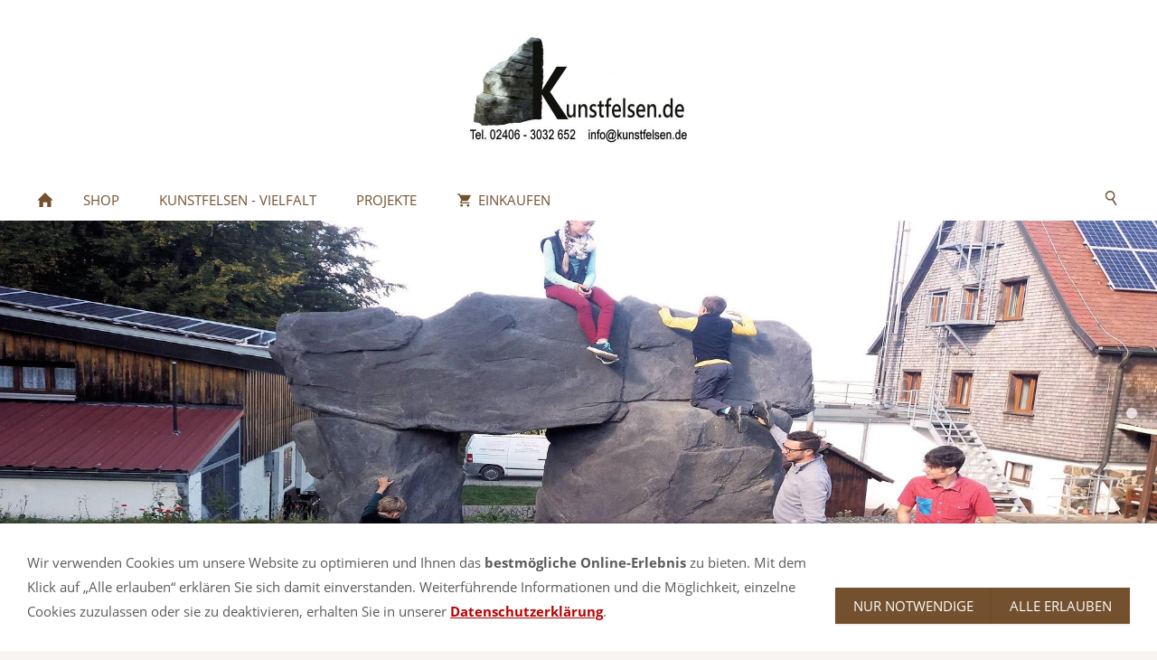

--- FILE ---
content_type: text/html; charset=utf-8
request_url: https://kunstfelsen.de/kunstfelsen-vielfalt/kunstgaerten/
body_size: 6788
content:
<!DOCTYPE html> <html lang="de" class="sqr"> <head> <meta charset="UTF-8"> <title>Kunstfelsen - Kunstgärten, Summsteine, Kunstpflanzen aus Beton</title> <meta name="viewport" content="width=device-width, initial-scale=1.0, user-scalable=no"> <link rel="canonical" href="https://www.kunstfelsen.de/kunstfelsen-vielfalt/kunstgaerten/"> <link rel="icon" sizes="16x16" href="../../images/pictures/w7e58130b2d180023c60121e08e4012b/Logo%20Kunstfelsen-Favicon.png?w=16&amp;h=16&amp;r=3&amp;s=861c35f13c26fcb8bb37d95cc3b262b0dac17234"> <link rel="icon" sizes="32x32" href="../../images/pictures/w7e58130b2d180023c60121e08e4012b/Logo%20Kunstfelsen-Favicon.png?w=32&amp;h=32&amp;r=3&amp;s=6c5b9c11653cc1a8a7596f95cd0905156e87b01b"> <link rel="icon" sizes="48x48" href="../../images/pictures/w7e58130b2d180023c60121e08e4012b/Logo%20Kunstfelsen-Favicon.png?w=48&amp;h=48&amp;r=3&amp;s=b9c43c61cf95dc7a5f2f537bf3e5944277ed1a5a"> <link rel="icon" sizes="96x96" href="../../images/pictures/w7e58130b2d180023c60121e08e4012b/Logo%20Kunstfelsen-Favicon.png?w=96&amp;h=96&amp;r=3&amp;s=d3dee65fb7b8493f131d2beffde2157edbd2a00d"> <link rel="icon" sizes="144x144" href="../../images/pictures/w7e58130b2d180023c60121e08e4012b/Logo%20Kunstfelsen-Favicon.png?w=144&amp;h=144&amp;r=3&amp;s=0d39d3592d77f934cf7590f84c8b5fb82943a655"> <link rel="icon" sizes="196x196" href=""> <link rel="apple-touch-icon" sizes="152x152" href=""> <link rel="apple-touch-icon" sizes="167x167" href=""> <link rel="apple-touch-icon" href=""> <meta name="generator" content="SIQUANDO Pro (#1689-4332)"> <meta name="author" content="Manfred Kroczek"> <meta name="copyright" content="Kunstfelsen.de"> <meta name="description" content="Kunstgarten mit Ihren Kunstobjekte, Wasserläufe, Kunstmauern aus Beton - gerne auch nach Ihren Ideen für Ihren Kunstgarten, für Sie zum Klettern oder Bouldern."> <meta name="keywords" content="Kunstfelsen, Kletterfelsen, künstliche Kletterfelsen, Bouldern, Klettern, Kletterwände, Kunstgarten, Kunstobjekte, Beton"> <link rel="stylesheet" href="../../classes/plugins/ngpluginlightbox/css/"> <link rel="stylesheet" href="../../classes/plugins/ngplugintypography/css/"> <link rel="stylesheet" href="../../classes/plugins/ngplugincookiewarning/css/"> <link rel="stylesheet" href="../../classes/plugins/ngpluginlayout/ngpluginlayoutpro/css/"> <link rel="stylesheet" href="../../classes/plugins/ngpluginparagraph/ngpluginparagraphtext/css/sqrstyle.css"> <link rel="stylesheet" href="../../classes/plugins/ngpluginborder/ngpluginborderstandard/css/"> <script src="../../js/jquery.js"></script> <script src="../../classes/plugins/ngpluginlightbox/js/lightbox.js"></script> <script src="../../classes/plugins/ngplugincookiewarning/js/" defer="defer"></script> <script src="../../classes/plugins/ngpluginshop/js/shopglobals/"></script> <script src="../../classes/plugins/ngpluginlayout/styles/centum/js/navigation.js" defer="defer"></script>  <!-- Google Tag Manager --> <script>(function(w,d,s,l,i){w[l]=w[l]||[];w[l].push({'gtm.start':
new Date().getTime(),event:'gtm.js'});var f=d.getElementsByTagName(s)[0],
j=d.createElement(s),dl=l!='dataLayer'?'&l='+l:'';j.async=true;j.src=
'https://www.googletagmanager.com/gtm.js?id='+i+dl;f.parentNode.insertBefore(j,f);
})(window,document,'script','dataLayer','GTM-PCH5BDL');</script> <!-- End Google Tag Manager LAUT KARL M von Google ist das OK 16.02.2024 MK --> </head> <body> <!-- Google Tag Manager (noscript) --> <noscript><iframe src="https://www.googletagmanager.com/ns.html?id=GTM-PCH5BDL" height="0" width="0" style="display:none;visibility:hidden"></iframe></noscript> <!-- End Google Tag Manager (noscript) LAUT KARL M von Google ist das OK 16.02.2024 MK --> <div class="sqrlogo"><a href="../.."><img class="sqrlogo" src="../../images/pictures/sammmler/Logo-Kontakt.jpg?w=480&amp;h=236&amp;s=e3afc9b2c20fd7005152c20fbbf2d8c16d1852ed" alt="" ></a></div> <nav class="sqrnav"> <a href="#" class="sqrnavhide">Navigation ausblenden</a> <a href="#" class="sqrnavshow">Navigation einblenden</a> <ul> <li class="sqrnavhome"><a href="../../" title="Klettergriffe, Kunstfelsen und mehr..."><span>Klettergriffe, Kunstfelsen und mehr...</span></a></li> <li><a href="../../shop/"><span>Shop</span></a> <ul> <li><a href="../../shop/klettergriffe/"><span>Klettergriffe</span></a> <ul> <li><a href="../../shop/klettergriffe/kinderklettergriffe/"><span>Kinderklettergriffe</span></a></li> <li><a href="../../shop/klettergriffe/schulklettergriffe/"><span>Schulklettergriffe</span></a></li> <li><a href="../../shop/klettergriffe/allround-klettergriffe/"><span>Allround-Klettergriffe</span></a></li> <li><a href="../../shop/klettergriffe/therapieklettergriffe/"><span>Therapieklettergriffe</span></a></li> <li><a href="../../shop/klettergriffe/henkelklettergriffe/"><span>Henkelklettergriffe</span></a></li> <li><a href="../../shop/klettergriffe/sportklettergriffe/"><span>Sportklettergriffe</span></a></li> <li><a href="../../shop/klettergriffe/klettergriffe-natursteinoptik/"><span>Klettergriffe-Natursteinoptik</span></a></li> <li><a href="../../shop/klettergriffe/ergaenzungsklettergriffe/"><span>Ergänzungsklettergriffe</span></a></li> <li><a href="../../shop/klettergriffe/klettergriffe-trainingsboards/"><span>Klettergriffe-Trainingsboards</span></a></li> <li><a href="../../shop/klettergriffe/klettergriffe-befestigungssets/"><span>Klettergriffe-Befestigungssets</span></a></li> </ul> </li> <li><a href="../../shop/dekor-kunstfelsen/"><span>Dekor-Kunstfelsen</span></a> <ul> <li><a href="../../shop/dekor-kunstfelsen/stempelmatrizen/"><span>Stempelmatrizen</span></a></li> <li><a href="../../shop/dekor-kunstfelsen/stempelbeton---farben/"><span>Stempelbeton - Farben</span></a></li> <li><a href="../../shop/dekor-kunstfelsen/stempelbeton/"><span>Stempelbeton</span></a></li> <li><a href="../../shop/dekor-kunstfelsen/zubehoer/"><span>Zubehör</span></a></li> </ul> </li> <li><a href="../../shop/bouldermatten-fallschutzmatten/"><span>Boulder- / Fallschutzmatten</span></a></li> <li><a href="../../shop/angebote/"><span>Angebote</span></a></li> </ul> </li> <li><a href="../"><span>Kunstfelsen - Vielfalt</span></a> <ul> <li><a href="../kunstkletterfelsen-an-schulen/"><span>Kunstkletterfelsen an Schulen</span></a></li> <li><a href="../kunstkletterfelsen-auf-spielplaetzen/"><span>Kunstkletterfelsen auf Spielplätzen</span></a></li> <li><a href="../kunstfelsen-als-mauer/"><span>Kunstfelsen als Mauer</span></a></li> <li><a href="../kunstgestein-aus-beton/"><span>Kunstgestein aus Beton</span></a></li> <li><a href="./"><span>Kunstgärten</span></a></li> </ul> </li> <li><a href="../../projekte/"><span>Projekte</span></a> <ul> <li><a href="../../projekte/kunstfelsen-planungsbeispiele/"><span>Planungsbeispiele</span></a></li> <li><a href="../../projekte/ablauf-eines-projektes/"><span>Ablauf eines Projektes</span></a></li> <li><a href="../../projekte/fertiggestellte-projekte/"><span>Fertiggestellte Projekte</span></a></li> <li><a href="../../projekte/kunstfelsen-grossprojekte/"><span>Kunstfelsen Großprojekte</span></a></li> </ul> </li> <li><a href="../../einkaufen/"><span><svg width="64" height="64" viewBox="0 0 64.00 64.00" enable-background="new 0 0 64.00 64.00" xml:space="preserve" class="sqpnavicon"> <path fill="currentColor" d="M 21.2,48.2C 18.2297,48.2 15.8264,50.6311 15.8264,53.6C 15.8264,56.569 18.2297,59 21.2,59C 24.1703,59 26.6,56.569 26.6,53.6C 26.6,50.6311 24.1703,48.2 21.2,48.2 Z M 4.99999,5.00004L 4.99999,10.4L 10.4,10.4L 20.1203,30.8925L 16.475,37.5081C 16.0425,38.2649 15.8,39.1561 15.8,40.1C 15.8,43.069 18.2297,45.5 21.2,45.5L 53.6,45.5L 53.6,40.1L 22.3337,40.1C 21.9554,40.1 21.6587,39.8046 21.6587,39.425L 21.7405,39.1008L 24.1703,34.7L 44.2845,34.7C 46.3095,34.7 48.092,33.5925 49.0095,31.9182L 58.6758,14.3961C 58.892,14.0175 59,13.5588 59,13.1C 59,11.6156 57.7845,10.4 56.3,10.4L 16.367,10.4L 13.829,5.00004L 4.99999,5.00004 Z M 48.2,48.2C 45.231,48.2 42.8264,50.6311 42.8264,53.6C 42.8264,56.569 45.231,59 48.2,59C 51.1689,59 53.6,56.569 53.6,53.6C 53.6,50.6311 51.1689,48.2 48.2,48.2 Z "/> </svg>Einkaufen<em class="ngshopcartindicator"></em></span></a> <ul> <li><a href="../../einkaufen/einkaufen/"><span><svg width="64" height="64" viewBox="0 0 64.00 64.00" enable-background="new 0 0 64.00 64.00" xml:space="preserve" class="sqpnavicon"> <path fill="currentColor" d="M 44.7883,25.8391L 34.0376,9.73705C 33.5725,9.05045 32.7851,8.70633 32.0001,8.70633C 31.2152,8.70633 30.4289,9.05045 29.9626,9.76229L 19.2119,25.8391L 7.45465,25.8391C 6.10513,25.8391 5.00011,26.9441 5.00011,28.2936C 5.00011,28.5141 5.02415,28.736 5.09831,28.9563L 11.3331,51.71C 11.8976,53.7716 13.7876,55.2936 16.0456,55.2936L 47.9547,55.2936C 50.2126,55.2936 52.1016,53.7716 52.6912,51.71L 58.9282,28.9563L 59.0001,28.2936C 59.0001,26.9441 57.8951,25.8391 56.5456,25.8391L 44.7883,25.8391 Z M 24.6365,25.8391L 32.0001,15.0393L 39.3637,25.8391L 24.6365,25.8391 Z M 32.0001,45.4754C 29.2999,45.4754 27.091,43.2654 27.091,40.5664C 27.091,37.8673 29.2999,35.6573 32.0001,35.6573C 34.6991,35.6573 36.9092,37.8673 36.9092,40.5664C 36.9092,43.2654 34.6991,45.4754 32.0001,45.4754 Z "/> </svg>Warenkorb</span></a></li> <li><a href="../../einkaufen/kasse/"><span><svg width="64" height="64" viewBox="0 0 64.00 64.00" enable-background="new 0 0 64.00 64.00" xml:space="preserve" class="sqpnavicon"> <path fill="currentColor" d="M 53.6002,10.4L 10.4002,10.4C 7.40349,10.4 5.02665,12.8033 5.02665,15.8L 5.0002,48.2C 5.0002,51.1954 7.40349,53.6 10.4002,53.6L 53.6002,53.6C 56.5956,53.6 59.0002,51.1954 59.0002,48.2L 59.0002,15.8C 59.0002,12.8033 56.5956,10.4 53.6002,10.4 Z M 53.6002,48.2L 10.4002,48.2L 10.4002,32L 53.6002,32L 53.6002,48.2 Z M 53.6002,21.2L 10.4002,21.2L 10.4002,15.8L 53.6002,15.8L 53.6002,21.2 Z "/> </svg>Zur Kasse</span></a></li> <li><a href="../../einkaufen/konto/"><span><svg width="64" height="64" viewBox="0 0 64.00 64.00" enable-background="new 0 0 64.00 64.00" xml:space="preserve" class="sqpnavicon"> <path fill="currentColor" d="M 4,10.2222L 4,53.7778C 4,57.2155 6.78446,60 10.2222,60L 53.7778,60C 57.2155,60 60,57.2155 60,53.7778L 60,10.2222C 60,6.78442 57.2155,3.99996 53.7778,3.99996L 10.2222,3.99996C 6.78446,3.99996 4,6.78442 4,10.2222 Z M 41.3333,22.6666C 41.3333,27.8308 37.1496,32 32,32C 26.851,32 22.6667,27.8308 22.6667,22.6666C 22.6667,17.5176 26.851,13.3333 32,13.3333C 37.1496,13.3333 41.3333,17.5176 41.3333,22.6666 Z M 13.3333,47.5555C 13.3333,41.3333 25.7778,37.9108 32,37.9108C 38.2222,37.9108 50.6667,41.3333 50.6667,47.5555L 50.6667,50.6666L 13.3333,50.6666L 13.3333,47.5555 Z "/> </svg>Kundenkonto</span></a></li> </ul> </li> <li class="sqrnavsearch"><a href="#"><span>Suchen</span></a> <ul><li> <form action="../../common/special/search" > <input aria-label="Suchen" type="text" name="criteria" > </form> </li></ul></li></ul> </nav> <div class="sqreyecatcher" data-autoprogress="5"> <div class="sqreyecatchershifter"> <img src="../../images/pictures/sammmler/kunstfelsen-eye-hoehle.jpg?w=1920&amp;r=1&amp;s=1b427ae25b6a4596f27fec6af267cbbb5ccaa7e1" width="1440" height="480" alt="Unserer Kunstfelsen lassen sich nahtlos in ein Naturbild einbauen."> <img src="../../images/pictures/sammmler/kunstfelsen-eye-kletterer-kinder.jpg?w=1920&amp;r=1&amp;s=c88ac2d1b3318e5a5a035aa7ba37580701ac0e97" width="1920" height="640" alt=""> <img src="../../images/pictures/sammmler/kunstfelsen-eye-31.jpg?w=1920&amp;r=1&amp;s=cf91abd2084265c220078b7d33979ba3449d82c1" width="1920" height="640" alt="Qualitativ hochwertige Kunstfelsen für Schwimmbad. Auch als Kletterfelsen mit Griffen möglich."> </div> </div> <div id="maincenterbox"> <div id="main"> <div class="sqrmain2colr"> <div class="sqrcontentpushup " id="content"> <div class="sqrallwaysboxed" > <h1>Kunstgärten, Summsteine, Kunstpflanzen aus Beton</h1> <p class="breadcrumbs">Sie sind hier: <a href="../../">Klettergriffe, Kunstfelsen und mehr...</a> » <a href="../">Kunstfelsen - Vielfalt</a> » <a href="./">Kunstgärten</a></p> </div> <div class="sqrallwaysboxed " > <a class="ngpar" id="ngparw7e51060c05338f70e28525086633320"></a> <h2 class="sqrallwaysboxed">Kunstgärten</h2> <div class="paragraph" style="margin-bottom:30px;"> <p>Künstliche Felsen aus Spritzbeton können auch sehr kreativ in Gärten, Museen, individuellen Poollandschaften und Parks verwendet werden. <br><br>Jeder Kunstfelsen wird individuell vor Ort gefertigt und ist somit ein hochwertiges, künstlerisches und kreatives Unikat, das nur Sie besitzen und das es so auf der Welt nur ein einziges Mal gibt und Ihnen gehört. Der Felsen bzw. die Felsenlandschaft wird nach Ihren Wünschen und Vorstellungen gefertigt. Die Technik des Spritzbetons erlaubt eine große Viefalt von Formen, Farben, Größen und Anordnungen des Kunstfelsens oder auch einer kompletten Gruppe von Kunstfelsen. Die vielseitige Verwendbarkeit der Kunstfelsen findet ihre Anwendung sowohl im öffentlichen als auch im privaten Bereich. <br><br>Angefangen mit Ihrer Idee ermöglichen wir die Umsetzung Ihrer Einzelanfertigung in die Praxis. <a href="../../common/info/kontakt">Sprechen Sie uns gerne an</a>, wir freuen uns schon auf Ihre <a href="../../common/info/kontakt">Anfrage</a>.<br><br>Nachfolgend finden Sie einige Beispiele für Kunstgärten aus der Praxis. Die Kunstfelsen wurden hierbei in verschiedenen Bereichen kreativ auch mit Wasserelementen und Pflanzentaschen kombiniert, sowohl im Innenbereich, als auch außen im Gelände des Gartens oder Parks. Auch Außen- und Innenbereiche in Museen, Parks, Zoos, Freizeit- und Erlebnisparks oder Freizeitbädern sind hier mögliche Einsatzorte. <br>Außengelände, Gärten, Einfahrten in Hotels und Gaststätten können hier individuell und einzigartig künstlerisch und kreativ gestaltet werden. Dies erhöht den Wiedererkennungswert und die Individualität. Gäste, die sich - etwa im Hotel- oder Gastronomiebereich - wohlfühlen und sich an einem individuell gestalteten Bereich erfreuen, kommen sicherlich gerne wieder, empfehlen Sie weiter und teilen ihre Erfahrung auch in sozialen Medien ("Selfietauglichkeit"). </p> <div class="clearfix"></div> </div> </div> <div class="sqrmobilefullwidth " > <a class="ngpar" id="ngparw7e51060c0533a8f1c28525086633320"></a> <h2 class="sqrallwaysboxed">Highlight des Gartens - kreative Pool-Gestaltung</h2> <div class="paragraph" style="margin-bottom:30px;"><div class="paragraphborder_default"> <div style="position: relative"> <img alt="Kunstfelsen als optische Aufwertung für Swimmingpool und Garten. Form nach Wunsch." title="Kunstfelsen als optische Aufwertung für Ihren Swimmingpool, oder Garten. Die Form wird nach Ihren Wünschen gestalltet." src="../../images/pictures/infoseiten/kunstfelsen-vielfalt/kunstfelsen-schwimmbad-2.jpg?w=1023&amp;h=576&amp;s=219ba7bccd436687145d0bff87d99631b21a550d" class="picture" width="1023" height="576" style="width:100%;height:auto;" > <div class="sqrmobileboxed"> <h3>kunstfelsen-schwimmbad-2</h3> </div> </div> </div></div> </div> <div class="sqrmobilefullwidth " > <a class="ngpar" id="ngparw7e51060c0533c289928525086633320"></a> <h2 class="sqrallwaysboxed">Private Poollandschaft im Wohngebiet</h2> <div class="paragraph" style="margin-bottom:30px;"><div class="paragraphborder_default"> <div style="position: relative"> <img alt="Kunstfelsen als Landschaftsdekoration für Schwimmbäder. " title="Kunstfelsen als Landschaftsdekoration für Ihr Schwimmbad. Die Farbe und Form können Sie so wählen, dass sich der Fels in die Umgebung einfügt." src="../../images/pictures/infoseiten/kunstfelsen-vielfalt/kunstgaerten/kunstfelsen-schwimmbad-11.jpg?w=1023&amp;h=768&amp;s=8987097cf67a3103f36b79032d1dd72518dd2077" class="picture" width="1023" height="768" style="width:100%;height:auto;" > <div class="sqrmobileboxed"> <h3>kunstfelsen-schwimmbad-11</h3> </div> </div> </div></div> </div> <div class="sqrmobilefullwidth " > <a class="ngpar" id="ngparw7e51060c0533dbfde28525086633320"></a> <h2 class="sqrallwaysboxed">Felsenlandschaft im privaten Garten</h2> <div class="paragraph" style="margin-bottom:30px;"><div class="paragraphborder_default"> <div style="position: relative"> <img alt="Individuelle Kunstfelsen für Ihren privaten Swimmingpool, Teich oder Garten. Auch als Kletterfelsen." title="Kunstfelsen nach Ihren Ideen für Ihren privaten Bereich, wie Swimmingpool, Teich oder Garten. Auch als Kletterfelsen möglich." src="../../images/pictures/infoseiten/kunstfelsen-vielfalt/kunstfelsen-schwimmbad-1.jpg?w=1023&amp;h=1364&amp;s=f3b01de60b2bcf06bf0b32df25ffa5ba46223e3b" class="picture" width="1023" height="1364" style="width:100%;height:auto;" > <div class="sqrmobileboxed"> <h3>kunstfelsen-schwimmbad-1</h3> </div> </div> </div></div> </div> <div class="sqrmobilefullwidth " > <a class="ngpar" id="ngparw7e51060c0534032c328525086633320"></a> <h2 class="sqrallwaysboxed">Hier fühlt sich jeder wohl!</h2> <div class="paragraph" style="margin-bottom:30px;"><div class="paragraphborder_default"> <div style="position: relative"> <img alt="Kunstfelsen für Ihren privaten Bereich. Zum Beispiel für ein Schwimmbad." title="Wir errichten Kunstfelsen nach Ihren Wünschen für Ihren privaten Bereich. Kunstfelsen können zum Beispiel ein Schwimmbad optisch aufwerten." src="../../images/pictures/kunstfelsen-schwimmbad-4.jpg?w=1023&amp;h=768&amp;s=7ad113c2c4367f0930e0f23dfb26062698dc862a" class="picture" width="1023" height="768" style="width:100%;height:auto;" > <div class="sqrmobileboxed"> <h3>kunstfelsen-schwimmbad-4</h3> </div> </div> </div></div> </div> <div class="sqrmobilefullwidth " > <a class="ngpar" id="ngparw7e51060c05341d73b28525086633320"></a> <h2 class="sqrallwaysboxed">Felsenlandschaft als individuelle Ergänzung</h2> <div class="paragraph" style="margin-bottom:30px;"><div class="paragraphborder_default"> <div style="position: relative"> <img alt="Kunstfelsen als Dekoration. Form und Farbe individuell bestimmbar." title="Kunstfelsen als Dekoration für Ihren privaten Bereich. Form und Farbe können Sie individuell bestimmen, für Ihre Wunschlandschaft." src="../../images/pictures/infoseiten/kunstfelsen-vielfalt/kunstfelsen-schwimmbad-10.jpg?w=975&amp;h=1300&amp;s=9b171f5384d6670e9b958267ae459eabfa29357c" class="picture" width="975" height="1300" style="width:100%;height:auto;" > <div class="sqrmobileboxed"> <h3>kunstfelsen-schwimmbad-10</h3> </div> </div> </div></div> </div> <div class="sqrmobilefullwidth " > <a class="ngpar" id="ngparw7e51060c05343764d28525086633320"></a> <h2 class="sqrallwaysboxed">Künstlicher Wasserfall, Pflanzentaschen</h2> <div class="paragraph" style="margin-bottom:30px;"><div class="paragraphborder_default"> <div style="position: relative"> <img alt="Hochwertige Kunstfelsen für Wintergarten. Auch als Teil von Teichlandschaften." title="Hochwertige Kunstfelsen für Ihren Wintergarten werten die Umgebung auf. Kunstfelsen können auch als Teil einer Teichlandschaft benutzt werden. " src="../../images/pictures/infoseiten/kunstfelsen-vielfalt/kunstgestein-aus-beton/kunstfelsen-wintergarten-wendlingen-9.jpg?w=1023&amp;h=1364&amp;s=110f9016e46e24874fe919815d8c3ac4c94fa742" class="picture" width="1023" height="1364" style="width:100%;height:auto;" > <div class="sqrmobileboxed"> <h3>kunstfelsen-wintergarten-wendlingen-9</h3> </div> </div> </div></div> </div> <div class="sqrmobilefullwidth " > <a class="ngpar" id="ngparw7e51060c05345101428525086633320"></a> <h2 class="sqrallwaysboxed">Kunstfelsen mit integrierten Pflanztaschen</h2> <div class="paragraph" style="margin-bottom:30px;"><div class="paragraphborder_default"> <div style="position: relative"> <img alt="Kunstfelsen-Sulzbach" src="../../images/pictures/infoseiten/kunstfelsen-vielfalt/kunstgestein-aus-beton/kunstfelsen-sulzbach-bw-2.jpg?w=1000&amp;h=750&amp;s=c4213fc64fec3ea704d3e52b165831d3a9e8897a" class="picture" width="1000" height="750" style="width:100%;height:auto;" > <div class="sqrmobileboxed"> <h3>Kunstfelsen-Sulzbach</h3> </div> </div> </div></div> </div> <div class="sqrmobilefullwidth " > <a class="ngpar" id="ngparw7e51060c0534729fb28525086633320"></a> <div class="paragraph" style="margin-bottom:30px;"><div class="paragraphborder_default"> <div style="position: relative"> <img alt="Kunstfelsen als Dekoration für Ihren Garten. Gut geeignet für den Gartenteich." title="Wunderschön gestaltete Kunstfelsen als Dekoration für Ihren Garten. Gut geeignet als Abgrenzung für den Gartenteich. Mit Pflanzen versehbar." src="../../images/pictures/infoseiten/kunstfelsen-vielfalt/kunstgestein-aus-beton/kunstfelsen-zwickau-3.jpg?w=750&amp;h=1000&amp;s=38c096b29adc36b8891e6b798c589727b6138b69" class="picture" width="750" height="1000" style="width:100%;height:auto;" > <div class="sqrmobileboxed"> <h3>kunstfelsen-teich</h3> </div> </div> </div></div> </div> <div class="sqrallwaysboxed " > <a class="ngpar" id="ngparw7e51060c05348cf9728525086633320"></a> <h2 class="sqrallwaysboxed">Sie planen Betonfiguren für Ihren Kunstgarten?</h2> <div class="paragraph" style="margin-bottom:30px;"> <p>Wir haben jahrelange Erfahrung in der Planung von Kunstfelsen und Objekten aus Spritzbeton und sind ein zuverlässiger Partner für Ihr nächstes Projekt in allen Fragen. <br><br>Sie sind interessiert an Kunstfelsen oder Objekten oder bereits in der konkreten Planung?<br><br>Wir freuen uns auf Ihre <a href="../../common/info/kontakt">Anfrage!</a></p> <div class="clearfix"></div> </div> </div> </div> <div class="" id="sidebarright"> </div> </div> </div> </div> <footer class="sqrcommon"> <ul class="sqrcommonnav"> <li> <a href="../../common/info/agb">AGB</a> </li> <li> <a href="../../common/info/kontakt">Kontakt</a> </li> <li> <a href="../../common/info/impressum">Impressum</a> </li> <li> <a href="../../common/info/datenschutz">Datenschutz</a> </li> <li> <a href="../../common/info/widerrufsrecht">Widerrufsrecht</a> </li> <li> <a href="../../common/info/technik">Technik</a> </li> <li> <a href="../../common/info/team">Team</a> </li> <li> <a href="../../common/info/preise">Preise</a> </li> <li> <a href="../../common/info/sitemap">Sitemap</a> </li> <li> <a href="../../common/info/haftungsausschluss">Haftungsausschluss</a> </li> <li> <a href="../../common/info/faqs-haeufige-fragen">FAQs - Häufige Fragen</a> </li> <li> <a href="../../common/info/referenzen">Referenzen</a> </li> <li> <a href="../../common/info/index">Jobs bei uns</a> </li> <li> <a href="../../common/info/wallpaper">Wallpaper</a> </li> <li> <a href="../../common/info/versand-zahlung">Versand &amp; Zahlung</a> </li> </ul> </footer> <div class="ngcookiewarning ngcookiewarningbottom" tabindex="-1"> <div class="ngcookiewarningcontent"> <div class="ngcookiewarningtext"> <p>Wir verwenden Cookies um unsere Website zu optimieren und Ihnen das <strong>bestmögliche Online-Erlebnis</strong> zu bieten. Mit dem Klick auf „Alle erlauben“ erklären Sie sich damit einverstanden. Weiterführende Informationen und die Möglichkeit, einzelne Cookies zuzulassen oder sie zu deaktivieren, erhalten Sie in unserer <a href="https://kunstfelsen.de/common/info/datenschutz" target="_blank">Datenschutzerklärung</a>.</p> </div> <div class="ngcookiewarningbuttons"> <button class="ngcookiewarningdecline">Nur notwendige</button> <button class="ngcookiewarningaccept">Alle erlauben</button> </div> </div> </div> <script type="text/javascript">window.setTimeout(function() { document.cookie = "_lcp3=a; Path=/; expires=Mon Mar 20 2034 13:02:58; SameSite=Lax" }, 1000);</script></body> </html> 

--- FILE ---
content_type: text/css; charset=utf-8
request_url: https://kunstfelsen.de/classes/plugins/ngplugincookiewarning/css/
body_size: 665
content:
.ngcookiewarningmask { position: fixed; top: 0; left: 0; right: 0; bottom: 0; background-color: #000000; z-index: 3000; display: none; } .ngcookiewarning { position: fixed; z-index: 3000; left: 0px; right: 0px; background-color: #ffffff; border-radius: 0px; padding: 30px; display: none; box-sizing: border-box; box-shadow: 0 0 5px rgba(0,0,0,0.4); outline: none; } .ngcookiewarningcontent { display: flex; align-items: flex-end; } .ngcookiewarningtext { flex-grow: 1; } .ngcookiewarningtop { top: 0px; } .ngcookiewarningbottom { bottom: 0px; } .ngcookiewarning button, .ngcookiewarning .ngcookiewarningsettings { border-color: #73502e; border-width: 0px; border-style: solid; padding: 10px 20px 10px 20px; background: #73502e; font: 15px 'Open Sans',Verdana,Helvetica,sans-serif; color: #ffffff; letter-spacing: 0px; text-transform: uppercase; box-shadow: 0px 1px 3px rgba(0,0,0,0.1); display: block; cursor: pointer; -webkit-appearance: none; text-decoration: none; box-sizing: border-box; text-align: center; white-space: nowrap; } .ngcookiewarning button:hover, .ngcookiewarning .ngcookiewarningsettings:hover { border-color: #b48f6a; background: #b48f6a; font-weight: normal; font-style: normal; text-transform: uppercase; color: #ffffff; } .ngcookiewarning button:focus, .ngcookiewarning .ngcookiewarningsettings:focus { outline: none; } .ngcookiewarning p:first-child { margin-top: 0; } .ngcookiewarning p:last-child { margin-bottom: 0; } a.ngcookieallow { border-color: #73502e; border-width: 0px; border-style: solid; padding: 10px 20px 10px 20px; background: #73502e; font: 15px 'Open Sans',Verdana,Helvetica,sans-serif; color: #ffffff; letter-spacing: 0px; text-transform: uppercase; box-shadow: 0px 1px 3px rgba(0,0,0,0.1); border-radius: 0px; display: inline-block; cursor: pointer; outline: none; -webkit-appearance: none; text-decoration: none; } a.ngcookieallow:hover { border-color: #b48f6a; background: #b48f6a; font-weight: normal; font-style: normal; text-transform: uppercase; color: #ffffff; text-decoration: none; } a.ngcookieallow:focus { outline: none; } .ngcookiewarning .ngcookiewarningbuttons { display: flex; } .ngcookiewarningtext { margin: 0 30px 0 0; } @media (min-width: 1280px) { .ngcookiewarning .ngcookiewarningbuttons { column-gap: 10px; } } @media (max-width: 1279px) { .ngcookiewarning button, .ngcookiewarning .ngcookiewarningsettings { width: 100%; } .ngcookiewarning .ngcookiewarningbuttons { row-gap: 10px; flex-flow: column; } } @media (max-width: 767px) { .ngcookiewarningtext { margin: 0 0 30px 0; } .ngcookiewarning p { max-width: 100%; float: none; } .ngcookiewarning { left: 0px; right: 0px; } .ngcookiewarningtop { top: 0px; } .ngcookiewarningbottom { bottom: 0px; } .ngcookiewarningcontent { display: block; } }

--- FILE ---
content_type: text/css; charset=utf-8
request_url: https://kunstfelsen.de/classes/plugins/ngpluginlayout/ngpluginlayoutpro/css/
body_size: 1961
content:
body { background-color: #f7f4f2; margin: 0; padding: 0; } .sqreyecatcher { position: relative; overflow: hidden; height: 0; background-color: #73502e; } .sqrvideoeyecatcher { width: 100%; height: auto; } .sqrvideoeyecatcher>video { width: 100%; height: auto; display: block; margin: 0; padding: 0; } .sqreyecatcherbulletcontainer { width: 24px; position: absolute; right: 16px; top: 50%; } .sqreyecatcherbulletcontainer a { display: block; height: 24px; width: 24px; background: url(./../../styles/centum/img/?f=navdefault&ca=f7f4f2&cb=593e24) 0 0 no-repeat; } .sqreyecatcherbulletcontainer a.sqreyecatcherbulletactive { background-position: 0 -24px; } .sqreyecatchershifter { position: absolute; } .sqreyecatcher img { display: block; transition: opacity 1s; } .sqrlogo { background-color: #ffffff; padding: 20px 0; } .sqrlogo img { display: block; height: auto; margin: 0 auto; } #maincenterbox { margin: 0 auto; max-width: 1300px; position: relative; padding-bottom: 48px; } #toplinebox { background-color: #73502e; height: 3px; } #footer { padding-bottom: 48px; } #main { position: relative; } .sqrmain3collr { position: relative; } #sidebarleft, #content, #sidebarright { min-height: 1px; padding-top: 10px; padding-bottom: 10px; position: relative; } #header { padding: 10px 0; } .sqrnav { display: block; margin: 0; padding: 0; background-color: #ffffff; z-index: 1000; -webkit-user-select: none; user-select: none; } .sqrnav a { display: block; margin: 0; padding: 12px 22px; color: #73502e; text-decoration: none; text-transform: uppercase; -webkit-tap-highlight-color: transparent; line-height: 22px; } .sqrnav>ul li { display: block; margin: 0; padding: 0; position: relative; } .sqrnav>ul li em.ngshopcartindicator { display: none; background-color: #593e24; color: #ffffff; font-style: normal; padding-right: 8px; padding-left: 8px; border-radius: 5px; margin-left: 8px; font-weight: normal; } .sqrnav>ul li em.ngshopcartindicatoractive { display: inline-block; } .sqrnav .sqrnavsearch form { box-sizing: border-box; display: block; margin: 0; padding: 12px; display: block; width: 100%; } .sqrnav .sqrnavsearch input { box-sizing: border-box; display: block; padding: 0; width: 100%; border: 0; padding: 8px 12px 8px 30px; margin: 0; font: 15px 'Open Sans',Verdana,Helvetica,sans-serif; color: #ffffff; -webkit-appearance: none; border-radius: 0; background: #593e24 url(./../../styles/centum/img/?f=sprites&ca=73502e&cb=ffffff) -8px -195px no-repeat; line-height: 22px; } @media (max-width: 1023px) { .sqrpanoramicbackground { padding-left: 0 !important; padding-right: 0 !important; margin-left: 0 !important; margin-right: 0 !important;; } .sqrlogo img { max-width: 160px; } .sqrnav a.sqrnavshow, .sqrnav a.sqrnavhide { background: url(./../../styles/centum/img/?f=sprites&ca=73502e&cb=ffffff) right -434px no-repeat; } .sqrnav li.sqrnavmore>a { background: url(./../../styles/centum/img/?f=sprites&ca=73502e&cb=ffffff) right -482px no-repeat; } .sqrnav li.sqrnavopen>a { background-position: right -530px; } .sqrnav .sqrnavshow { display: block; } .sqrnav .sqrnavhide { display: none; } .sqrnavopen>a.sqrnavshow { display: none; } .sqrnavopen>a.sqrnavhide { display: block; } .sqrnav li.sqrnavopen>ul { display: block; } .sqrnav ul { display: none; margin: 0 auto; padding: 0; list-style: none; } .sqrnav ul ul { display: none; } .sqrnav ul li li>a { padding-left: 44px; } .sqrnav ul li li li>a { padding-left: 66px; } .sqrnavopen>ul { display: block; } } @media (min-width: 1024px) { .sqrindent { display: block; margin-left: var(--sqrindentleft); margin-right: var(--sqrindentright); } .sqrlogo img { max-width: 240px; } .sqrnav>a { display: none; } .sqrnav>ul { box-sizing: border-box; display: block; margin: 0 auto; padding: 0; list-style: none; width: 100%; } .sqrnav>ul:after { visibility: hidden; display: block; font-size: 0; content: " "; clear: both; height: 0; } .sqrnav>ul>li { float: left; } .sqrnav>ul li>ul { position: absolute; background-color: #73502e; width: 30vw; max-width: 320px; display: none; left: 0; margin: 0; padding: 0; list-style: none; z-index: 1000; } .sqrnav>ul>li li.sqrnavmore>a { background: url(./../../styles/centum/img/?f=sprites&ca=73502e&cb=ffffff) right -577px no-repeat; padding-right: 44px; } .sqrnav a:focus-visible { position: relative; z-index: 1001; } @keyframes navanimate { from { opacity: 0; transform: translateY(-5px); } to { opacity: 1; transform: translateY(0); } } .sqrnav>ul li.sqrnavopen>ul { display: block; animation: 0.3s navanimate; } .sqrnav>ul>li ul li.sqrnavopen>ul { left: 100%; top: 0; transform: none; opacity: 1; } .sqrnav>ul>li.sqrnavopen { background-color: #73502e; } .sqrnav>ul>li.sqrnavopen a { color: #ffffff; } .sqrnav>ul>li.sqrnavopen li a:hover { background-color: #593e24; } .sqrnav>ul>li.sqrnavhome>a>span, .sqrnav>ul>li.sqrnavsearch>a>span { display: none; } .sqrnav>ul>li.sqrnavhome>a { background: url(./../../styles/centum/img/?f=sprites&ca=73502e&cb=ffffff) no-repeat -4px -97px; width: 16px; height: 22px; padding: 12px; } .sqrnav>ul>li.sqrnavsearch { float: right; } .sqrnav>ul>li.sqrnavsearch>a { background: url(./../../styles/centum/img/?f=sprites&ca=73502e&cb=ffffff) no-repeat -4px -146px; width: 16px; height: 22px; padding: 12px; } .sqrnav>ul>li.sqrnavsearch.sqrnavopen>a { background-position: -4px -194px; } .sqrnav>ul>li.sqrnavopen.sqrnavsearch>ul { left: auto; right: 0; opacity: 1; } } #content { background-color: #ffffff; } @media (min-width: 1024px) { #content.sqrcontentpushup { margin-top: -48px; } .sqrallwaysboxed, .sqrmobilefullwidth, .sqrdesktopboxed { box-sizing: border-box; padding-left: 30px; padding-right: 30px; margin-left: auto; margin-right: auto; max-width: 1300px; } .sqrallwaysboxed .sqrallwaysboxed, .sqrdesktopboxed .sqrdesktopboxed, .sqrmobilefullwidth .sqrallwaysboxed, .sqrdesktopboxed .sqrallwaysboxed, .sqrdesktopboxed .sqrmobilefullwidth, .sqrdesktopremovebox .sqrallwaysboxed, .sqrdesktopremovebox .sqrmobilefullwidth { padding-left: 0; padding-right: 0; margin-left: 0; margin-right: 0; } .sqrmain3collr, .sqrmain2coll, .sqrmain2colr { box-sizing: border-box; width: 100%; } .sqrmain3collr:after, .sqrmain2coll:after, .sqrmain2colr:after { visibility: hidden; display: block; font-size: 0; content: " "; clear: both; height: 0; } .sqrmain3collr>div { box-sizing: border-box; width: 50%; float: left; } .sqrmain3collr>div:first-child { width: 25%; } .sqrmain3collr>div:last-child { width: 25%; } .sqrmain2coll>div { box-sizing: border-box; width: 75%; float: left; } .sqrmain2coll>div:first-child { width: 25%; } .sqrmain2colr>div { box-sizing: border-box; width: 75%; float: left; } .sqrmain2colr>div:last-child { width: 25%; } .sqrallwaysfullwidth .sqrsuppressborders { border-left: 0 !important; border-right: 0 !important; } .sqrnav>ul { max-width: 1300px; padding-left: 30px; padding-right: 30px; box-sizing: border-box; } } @media (max-width: 1023px) { .sqrallwaysboxed, .sqrmobileboxed { box-sizing: border-box; padding-left: 30px; padding-right: 30px; } .sqrallwaysboxed>.sqrallwaysboxed, .sqrallwaysboxed>.nguiparagraphcontainer>.sqrallwaysboxed { padding-left: 0; padding-right: 0; margin-left: 0; margin-right: 0; } .sqrmobileboxedimportant { padding-left: 30px !important; padding-right: 30px !important; } .sqrmobilehidden { display: none; } .sqrallwaysfullwidth .sqrsuppressborders, .sqrmobilefullwidth .sqrsuppressborders { border-left: 0 !important; border-right: 0 !important; } } .sqrcommon { margin: 0; padding: 20px 0 0 0; background-color: #593e24; } .sqrcommonnavhierarchical, .sqrcommonnav, .sqrfootertext { margin: 0 auto; padding: 0 30px 30px 30px; box-sizing: border-box; } .sqrfootertext { color: #b48f6a; } .sqrcommonnavhierarchical a, .sqrcommonnav a, .sqrfootertext a { text-decoration: none; color: #b48f6a; transition: color 0.3s; text-decoration: none; font-weight: normal; } .sqrcommonnavhierarchical a:hover, .sqrcommonnav a:hover, .sqrfootertext a:hover { color: #ffffff; text-decoration: none; font-weight: normal; } .sqrcommonnavhierarchical, .sqrcommonnav { display: block; list-style: none; } .sqrcommonnavhierarchical>li, .sqrcommonnav>li { display: block; box-sizing: border-box; list-style: none; padding: 0 0 5px 0; } .sqrcommonnavhierarchical>li>em { font-style: normal; color: #f7f4f2; } .sqrcommonnavhierarchical>li>ul { display: block; margin: 0; padding: 5px 0 15px 0; } .sqrcommonnavhierarchical>li>ul>li { list-style: none; margin: 0; padding: 0 0 2px 0; } .sqrcommonnavhierarchical:after, .sqrcommonnav:after { visibility: hidden; display: block; font-size: 0; content: " "; clear: both; height: 0; } @media (min-width: 1024px) { .sqrcommonnavhierarchical, .sqrcommonnav, .sqrfootertext { max-width: 1300px; margin: 0 auto; } .sqrcommonnavhierarchical>li { float: left; padding-right: 5%; } .sqrcommonnavhierarchical2col>li { width: 50%; } .sqrcommonnavhierarchical3col>li { width: 33.3333333%; } .sqrcommonnavhierarchical4col>li { width: 25%; } .sqrcommonnavhierarchical5col>li { width: 20%; } .sqrcommonnav>li { float: left; padding-right: 20px; } .sqrdesktophidden { display: none; } }

--- FILE ---
content_type: text/css; charset=utf-8
request_url: https://kunstfelsen.de/classes/plugins/ngpluginborder/ngpluginborderstandard/css/
body_size: 135
content:
.paragraphborder_default { min-height: 1px; margin: 0px; padding: 0px; background: #ffffff; border-color: #b48f6a; border-width: 0px; border-style: solid; } .sqrallwaysfullwidth>.paragraph>.paragraphborder_default { border-left-width: 0; border-right-width: 0; padding: 0; } @media (max-width: 1023px) { .sqrmobilefullwidth>.paragraph>.paragraphborder_default { border-left-width: 0; border-right-width: 0; padding: 0; } }

--- FILE ---
content_type: image/svg+xml
request_url: https://kunstfelsen.de/classes/plugins/ngpluginlayout/styles/centum/img/?f=sprites&ca=73502e&cb=ffffff
body_size: 720
content:
<?xml version="1.0" encoding="utf-8"?>
<!-- Generator: Adobe Illustrator 15.1.0, SVG Export Plug-In . SVG Version: 6.00 Build 0)  -->
<!DOCTYPE svg PUBLIC "-//W3C//DTD SVG 1.1//EN" "http://www.w3.org/Graphics/SVG/1.1/DTD/svg11.dtd">
<svg version="1.1" id="Layer_1" xmlns="http://www.w3.org/2000/svg" xmlns:xlink="http://www.w3.org/1999/xlink" x="0px" y="0px" width="48px" height="624px" viewBox="0 0 48 624" enable-background="new 0 0 48 624" xml:space="preserve">
<path fill="#73502e" d="M24,448c1.104,0,2,0.895,2,2s-0.896,2-2,2s-2-0.895-2-2S22.896,448,24,448z"/>
<path fill="#73502e" d="M24,454c1.104,0,2,0.895,2,2s-0.896,2-2,2s-2-0.895-2-2S22.896,454,24,454z"/>
<path fill="#73502e" d="M24,460c1.104,0,2,0.895,2,2s-0.896,2-2,2s-2-0.895-2-2S22.896,460,24,460z"/>
<path fill="#73502e" d="M22.128,159.057c-2.919,0-5.286,2.366-5.286,5.286c0,2.919,2.366,5.289,5.286,5.289c2.92,0,5.29-2.37,5.29-5.289 C27.418,161.423,25.049,159.057,22.128,159.057z M22.128,168.206c-2.133,0-3.863-1.73-3.863-3.863c0-2.133,1.73-3.863,3.863-3.863 c2.136,0,3.864,1.73,3.864,3.863C25.992,166.476,24.265,168.206,22.128,168.206z"/>
<path fill="#73502e" d="M29.157,173.795c0.259,0.39,0.173,0.905-0.188,1.148c-0.361,0.24-0.873,0.119-1.133-0.272l-3.779-5.679 c-0.259-0.39-0.176-0.908,0.188-1.148c0.362-0.243,0.87-0.121,1.131,0.27L29.157,173.795z"/>
<path fill="#ffffff" d="M22.128,207.057c-2.919,0-5.286,2.366-5.286,5.286c0,2.919,2.366,5.289,5.286,5.289 c2.92,0,5.29-2.37,5.29-5.289C27.418,209.423,25.049,207.057,22.128,207.057z M22.128,216.206c-2.133,0-3.863-1.73-3.863-3.863 c0-2.133,1.73-3.863,3.863-3.863c2.136,0,3.864,1.73,3.864,3.863C25.992,214.476,24.265,216.206,22.128,216.206z"/>
<path fill="#ffffff" d="M29.157,221.795c0.259,0.39,0.173,0.905-0.188,1.148c-0.361,0.24-0.873,0.119-1.133-0.272l-3.779-5.679 c-0.259-0.39-0.176-0.908,0.188-1.148c0.362-0.243,0.87-0.121,1.131,0.27L29.157,221.795z"/>
<path fill="#73502e" d="M23.98,112l8.56,8.52h-2.16V128h-4.239v-5.32H21.86V128h-4.28v-7.48h-2.12L23.98,112z"/>
<path fill="#73502e" d="M23,510h2l4-6l-4-6h-2l4,6L23,510z"/>
<path fill="#73502e" d="M19,549v2l6,4l6-4v-2l-6,4L19,549z"/>
<path fill="#ffffff" d="M28,606h2l4-6l-4-6h-2l4,6L28,606z"/>
</svg>


--- FILE ---
content_type: image/svg+xml
request_url: https://kunstfelsen.de/classes/plugins/ngpluginlayout/styles/centum/img/?f=navdefault&ca=f7f4f2&cb=593e24
body_size: 240
content:
<?xml version="1.0" encoding="utf-8"?>
<!DOCTYPE svg PUBLIC "-//W3C//DTD SVG 1.1//EN" "http://www.w3.org/Graphics/SVG/1.1/DTD/svg11.dtd">
<svg xmlns="http://www.w3.org/2000/svg" xmlns:xlink="http://www.w3.org/1999/xlink" version="1.1" baseProfile="full" width="24" height="48" viewBox="0 0 24.00 48.00" enable-background="new 0 0 24.00 48.00" xml:space="preserve">
	<ellipse fill="#593e24" fill-opacity="0.4" stroke-linejoin="round" cx="12" cy="12" rx="6" ry="6"/>
	<ellipse fill="#f7f4f2" fill-opacity="0.8" stroke-linejoin="round" cx="12" cy="36" rx="6" ry="6"/>
</svg>
